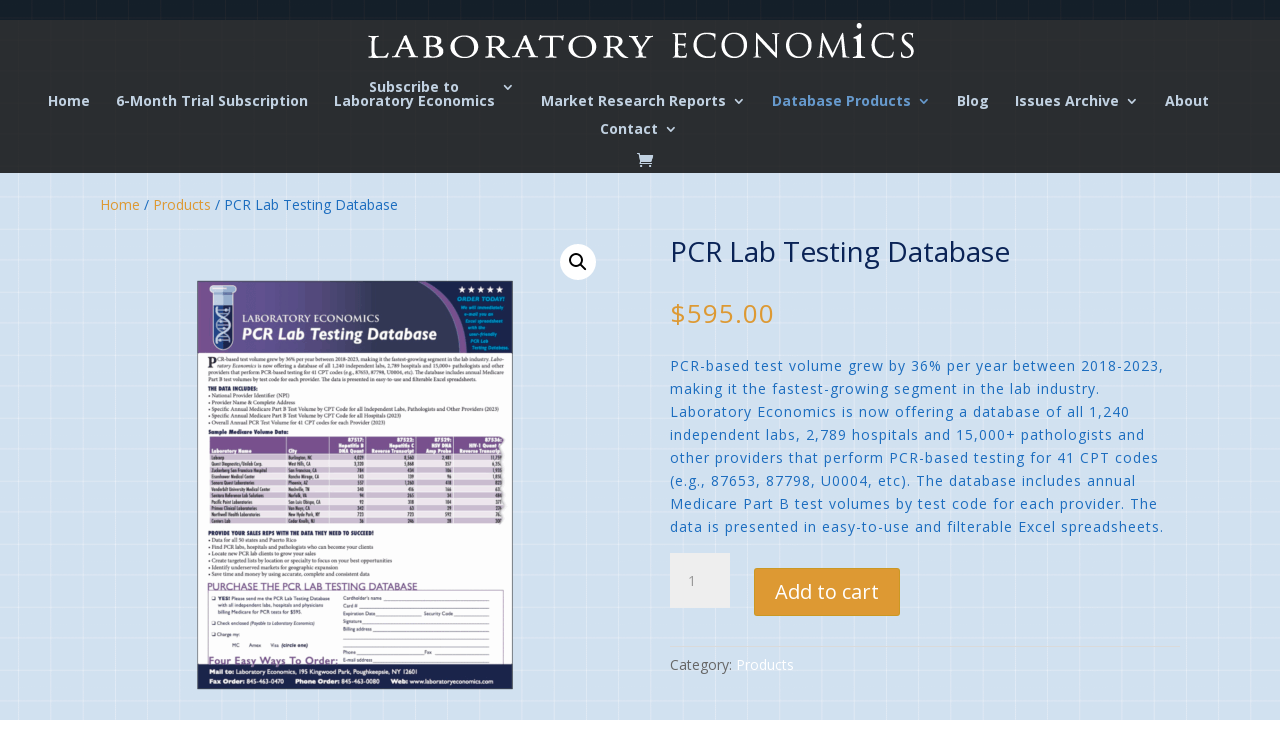

--- FILE ---
content_type: text/css
request_url: https://www.laboratoryeconomics.com/wp-content/themes/laboratory-economics/style.css?ver=4.27.4
body_size: 156
content:
/* 
 Theme Name:     Laboratory Economics
 Author:         Laboratory Economics
 Author URI:     johnbrowning.co
 Template:       Divi
 Version:        1.0
 Description:   A Divi Child Theme by John Browning at johnbrowning.co
*/ 


/* ----------- PUT YOUR CUSTOM CSS BELOW THIS LINE -- DO NOT EDIT ABOVE THIS LINE --------------------------- */ 




--- FILE ---
content_type: text/plain
request_url: https://www.google-analytics.com/j/collect?v=1&_v=j102&a=431534105&t=pageview&_s=1&dl=https%3A%2F%2Fwww.laboratoryeconomics.com%2Fproduct%2Fpcr-lab-testing-database%2F&ul=en-us%40posix&dt=PCR%20Lab%20Testing%20Database%20%7C%20LABORATORY%20ECONOMiCS&sr=1280x720&vp=1280x720&_u=IEBAAEABAAAAACAAI~&jid=472810327&gjid=1313518487&cid=863280869.1767223644&tid=UA-3555393-7&_gid=643848920.1767223644&_r=1&_slc=1&z=627286931
body_size: -454
content:
2,cG-PBT617TT1W